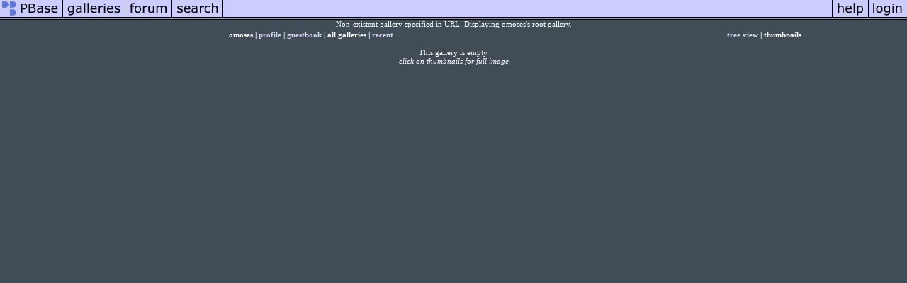

--- FILE ---
content_type: text/css
request_url: https://css.pbase.com/styles/59062.css
body_size: 690
content:
.lid {
	background-color: #7B8598;
}
.thumbnail,{
       border-style : solid;
        border-width : 1pt;;
	background-color: #7B8398;
	border-color: #333E46;
	font-weight: bold;
	background-repeat: repeat-x;

}
.display {
                      margin-left: 20px; padding-left: 20px
	background-color: #7B8398;
	border: 0px solid #000000;
	font-weight: bold;
}

td,font {
	font-family: Tahoma;
	font-size: 11px;
	color: #ffffff;
	text-align: center;
}
.small {  font-family: Tahoma; font-size: 10px; color: #ffffff}

.bold {  font-family: Arial, Helvetica, sans-serif; font-size: 12px; font-weight: bold; color: #FFFFFF; text-transform: capitalize}

a:active {  color: #D5D7F0; font-weight: bold}

a:link { color: #D5D7F0; font-weight: bold}

a:visited { color: #D5D7F0; font-weight: bold}

a:hover { color:#ffffff; font-weight: bold;}
body {
	text-align: center;
	background-color:#404D57;
	color:#ffffff;
	font-family: Tahoma;
	font-size: 11px;
	background-attachment: fixed;
	background-repeat: no-repeat;
	background-position: left bottom;
}
h1 { font-family: Arial, Helvetica, sans-serif; font-size: 12px; font-weight: bold; color: #FFFFFF; text-transform: capitalize }
.edge {  border-color: black #FFFFFF #FFFFFF black; border-style: dotted; border-top-width: 0px; border-right-width: 1px; border-bottom-width: 0px; border-left-width: 0px; background-color: #3D45A8}
.leftbox {  background-color: #212C5C; border: 1px #293674 solid}
input { font-family: Tahoma; font-size: 11px}
textarea { font-family: Tahoma; font-size: 11px }
BODY { margin-top: 0px;}
.sb {
	background-color: #525D6B;
}
table {
	text-align: center;
}

h2 
{ 
visibility:hidden;
font-size:1px
margin-bottom: 0px; margin-top:0px
} 

.message_body {   color:     #FFFFFF;  background-color: #526472; font-size: 11px; margin-top: 8px; margin-right: 8px; margin-bottom: 8px; margin-left: 8px; border: #8094A4 none}
h3 {  background-color: #2B3339; border: 1px #E7EAED solid; width: 300px; margin-bottom: 0px; margin-top: 0px}
h5 {  margin-top: 0px; margin-bottom: 0px}

BODY { margin-top: 0px; top: 0px; }
BODY TABLE IMG { display: inline; }


BODY { margin-top: 0px; top: 0px; }
BODY TABLE A IMG { display: inline; }
HR { position: relative; }
